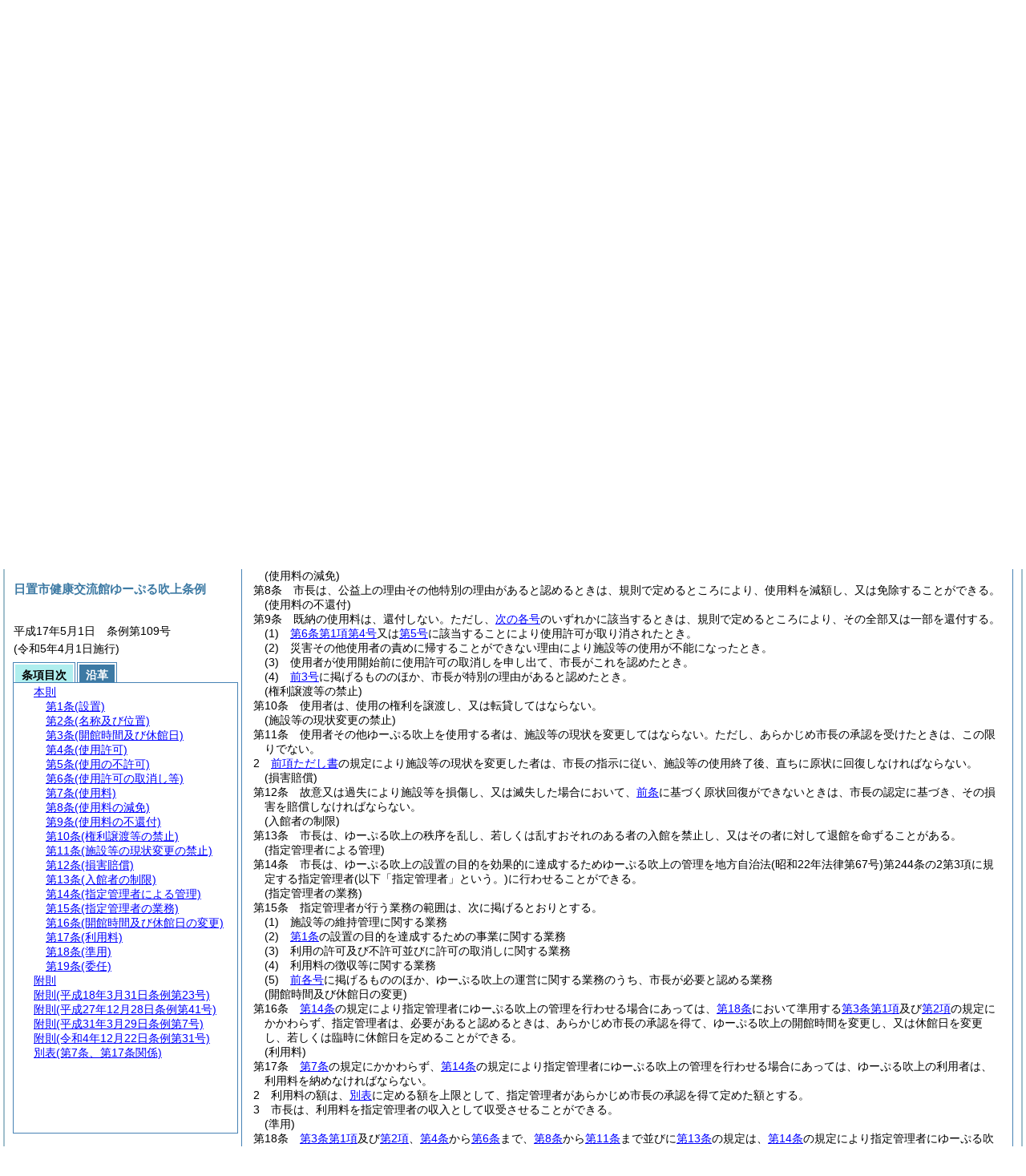

--- FILE ---
content_type: text/html
request_url: https://www.city.hioki.kagoshima.jp/reiki/reiki_honbun/r359RG00000380.html?id=j8
body_size: 10151
content:
<!DOCTYPE HTML PUBLIC "-//W3C//DTD HTML 4.01 Transitional//EN" "http://www.w3.org/TR/html4/loose.dtd">
<html lang="ja">
<head>
<meta http-equiv="X-UA-Compatible" content="IE=edge"><meta http-equiv="content-type" content="text/html; charset=utf-8"><meta name="ROBOTS" content="NOARCHIVE">
<title>日置市健康交流館ゆーぷる吹上条例</title>
<link rel="stylesheet" type="text/css" href="reiki.css">
<script type="text/javascript" src="../js/jquery.js" charset="utf-8"> </script>
<script type="text/javascript" src="../js/jquery.scrollTo-min.js" charset="utf-8"> </script>
<script type="text/javascript" src="reiki.js" charset="utf-8"> </script>
<script type="text/javascript" src="../js/ipad.js" charset="utf-8"> </script>
<script type="text/javascript">
iPadLoadStyle("../css/ipad.css");
</script>
</head>
<body>
<div id="wrapper">
<div id="container">
<!-- 本文 -->
<div id="primary" class="joubun showhistory">
<div id="primaryInner">
<div id="primaryInner2">
<div>
<div id="l000000000" class="eline"><div class="head"><p class="title-irregular"><span id="e000000001" class="cm">○日置市健康交流館ゆーぷる吹上条例</span></p></div></div>
</div>
<div>
<div id="l000000001" class="eline"><div class="head"><p class="date"><span id="e000000002" class="cm">平成17年5月1日</span></p></div></div>
</div>
<div>
<div id="l000000002" class="eline"><div class="head"><p class="number"><span id="e000000003" class="cm">条例第109号</span></p></div></div>
</div>
<div>
<div id="l000000003" class="eline"><div class="article"><p class="title"><span id="e000000021" class="cm">(設置)</span></p><p id="e000000020" class="num"><span id="e000000022" class="num cm">第1条</span>　<span class="clause"><span id="e000000025" class="p cm">市民の健康増進と福祉の向上を図り、都市との交流を推進するため、日置市健康交流館ゆーぷる吹上を設置する。</span></span></p></div></div>
</div>
<div>
<div id="l000000004" class="eline"><div class="article"><p class="title"><span id="e000000027" class="cm">(名称及び位置)</span></p><p id="e000000026" class="num"><span id="e000000028" class="num cm">第2条</span>　<span class="clause"><span id="e000000031" class="p cm">日置市健康交流館ゆーぷる吹上の名称及び位置は、次のとおりとする。</span></span></p></div></div>
</div>
<div>
<div id="l000000005" class="eline"><div class="table_frame"><div class="table-wrapper"><table id="e000000033" class="b-on"><thead><tr class="fixed-colspec"><td style="width:50%"></td><td style="width:50%"></td></tr></thead><tr class="start t-edge"><td width="50%" id="e000000038" class="bb-on br-on l-edge"><p style="text-align:center;" class="p"><span id="e000000039" class="cm">名称</span></p></td><td width="50%" id="e000000040" class="bb-on br-on r-edge"><p style="text-align:center;" class="p"><span id="e000000041" class="cm">位置</span></p></td></tr><tr><td width="50%" id="e000000043" class="bb-on br-on b-edge l-edge"><p style="text-indent:0em;margin-left:0em;" class="p"><span id="e000000044" class="cm">日置市健康交流館ゆーぷる吹上</span></p></td><td width="50%" id="e000000045" class="bb-on br-on b-edge r-edge"><p style="text-indent:0em;margin-left:0em;" class="p"><span id="e000000046" class="cm">日置市吹上町中原763番地</span></p></td></tr></table></div></div></div>
</div>
<div>
<div id="l000000006" class="eline"><div class="article"><p class="title"><span id="e000000048" class="cm">(開館時間及び休館日)</span></p><p id="e000000047" class="num"><span id="e000000049" class="num cm">第3条</span>　<span class="clause"><span id="e000000052" class="p cm">日置市健康交流館ゆーぷる吹上<span class="brackets-color1">(以下「ゆーぷる吹上」という。)</span>の開館時間は、午前10時から午後9時までとする。</span></span></p></div></div>
</div>
<div>
<div id="l000000007" class="eline"><div class="clause"><p id="e000000053" class="num"><span id="e000000054" class="num cm">2</span>　<span id="e000000055" class="p cm">ゆーぷる吹上の休館日は、月曜日<span class="brackets-color1">(月曜日が国民の祝日に関する法律</span><span class="brackets-color2">(昭和23年法律第178号)</span><span class="brackets-color1">に規定する休日に当たるときは、その翌日)</span>とする。</span></p></div></div>
</div>
<div>
<div id="l000000008" class="eline"><div class="clause"><p id="e000000057" class="num"><span id="e000000058" class="num cm">3</span>　<span id="e000000059" class="p cm">市長は、ゆーぷる吹上の管理上必要があると認めるときは、<a href="#e000000052" class="inline quote" tabindex=1 >第1項</a>に規定する開館時間を変更し、又は<a href="#e000000054" class="inline quote" tabindex=2 >前項</a>に規定する休館日を変更し、若しくは臨時に休館日を定めることができる。</span></p></div></div>
</div>
<div>
<div id="l000000009" class="eline"><div class="article"><p class="title"><span id="e000000063" class="cm">(使用許可)</span></p><p id="e000000062" class="num"><span id="e000000064" class="num cm">第4条</span>　<span class="clause"><span id="e000000067" class="p cm">ゆーぷる吹上を使用しようとする者は、あらかじめ市長の許可<span class="brackets-color1">(以下「使用許可」という。)</span>を受けなければならない。</span></span></p></div></div>
</div>
<div>
<div id="l000000010" class="eline"><div class="clause"><p id="e000000068" class="num"><span id="e000000069" class="num cm">2</span>　<span id="e000000070" class="p cm">市長は、ゆーぷる吹上の管理上必要があるときは、使用許可に際し、条件を付することができる。</span></p></div></div>
</div>
<div>
<div id="l000000011" class="eline"><div class="article"><p class="title"><span id="e000000072" class="cm">(使用の不許可)</span></p><p id="e000000071" class="num"><span id="e000000073" class="num cm">第5条</span>　<span class="clause"><span id="e000000076" class="p cm">市長は、<a href="#e000000079" class="inline quote" tabindex=3 >次の各号</a>のいずれかに該当するときは、使用許可をしないことができる。</span></span></p></div></div>
</div>
<div>
<div id="l000000012" class="eline"><div class="item"><p id="e000000078" class="num"><span id="e000000079" class="num cm">(1)</span>　<span id="e000000080" class="p cm">公の秩序を乱し、又は公益を害するおそれがあると認めるとき。</span></p></div></div>
</div>
<div>
<div id="l000000013" class="eline"><div class="item"><p id="e000000081" class="num"><span id="e000000082" class="num cm">(2)</span>　<span id="e000000083" class="p cm">施設及び設備<span class="brackets-color1">(以下「施設等」という。)</span>を損傷するおそれがあると認めるとき。</span></p></div></div>
</div>
<div>
<div id="l000000014" class="eline"><div class="item"><p id="e000000084" class="num"><span id="e000000085" class="num cm">(3)</span>　<span id="e000000086" class="p cm">集団的に又は常習的に暴力的不法行為等を行うことを助長するおそれがある団体の利益になると認めるとき。</span></p></div></div>
</div>
<div>
<div id="l000000015" class="eline"><div class="item"><p id="e000000087" class="num"><span id="e000000088" class="num cm">(4)</span>　<span id="e000000089" class="p cm"><a href="#e000000079" class="inline quote" tabindex=4 >前3号</a>に掲げるもののほか、ゆーぷる吹上の管理上支障があると認めるとき。</span></p></div></div>
</div>
<div>
<div id="l000000016" class="eline"><div class="article"><p class="title"><span id="e000000092" class="cm">(使用許可の取消し等)</span></p><p id="e000000091" class="num"><span id="e000000093" class="num cm">第6条</span>　<span class="clause"><span id="e000000096" class="p cm">市長は、使用許可を受けた者<span class="brackets-color1">(以下「使用者」という。)</span>が<a href="#e000000099" class="inline quote" tabindex=5 >次の各号</a>のいずれかに該当するときは、使用許可の全部若しくは一部を取り消し、若しくはその内容を変更し、又は使用許可をした施設等の使用の中止を命ずることができる。</span></span></p></div></div>
</div>
<div>
<div id="l000000017" class="eline"><div class="item"><p id="e000000098" class="num"><span id="e000000099" class="num cm">(1)</span>　<span id="e000000100" class="p cm">使用許可の内容又は使用許可に付された条件に違反したとき。</span></p></div></div>
</div>
<div>
<div id="l000000018" class="eline"><div class="item"><p id="e000000101" class="num"><span id="e000000102" class="num cm">(2)</span>　<span id="e000000103" class="p cm">この条例又はこの条例に基づく規則の規定に違反したとき。</span></p></div></div>
</div>
<div>
<div id="l000000019" class="eline"><div class="item"><p id="e000000106" class="num"><span id="e000000107" class="num cm">(3)</span>　<span id="e000000108" class="p cm">不正の手段によって使用許可を受けたとき。</span></p></div></div>
</div>
<div>
<div id="l000000020" class="eline"><div class="item"><p id="e000000109" class="num"><span id="e000000110" class="num cm">(4)</span>　<span id="e000000111" class="p cm">公益上特に必要があると認めるとき。</span></p></div></div>
</div>
<div>
<div id="l000000021" class="eline"><div class="item"><p id="e000000112" class="num"><span id="e000000113" class="num cm">(5)</span>　<span id="e000000114" class="p cm"><a href="#e000000099" class="inline quote" tabindex=6 >前各号</a>に掲げるもののほか、ゆーぷる吹上の管理上特に必要があると認めるとき。</span></p></div></div>
</div>
<div>
<div id="l000000022" class="eline"><div class="clause"><p id="e000000116" class="num"><span id="e000000117" class="num cm">2</span>　<span id="e000000118" class="p cm">市長が<a href="#e000000096" class="inline quote" tabindex=7 >前項</a>の規定による処分をした場合において、当該処分により使用者に損害が生じても、市は、その賠償の責めを負わないものとする。</span><span id="e000000120" class="p cm">ただし、<a href="#e000000110" class="inline quote" tabindex=8 >同項第4号</a>又は<a href="#e000000113" class="inline quote" tabindex=9 >第5号</a>に該当することにより当該処分がなされた場合は、この限りでない。</span></p></div></div>
</div>
<div>
<div id="l000000023" class="eline"><div class="article"><p class="title"><span id="e000000124" class="cm">(使用料)</span></p><p id="e000000123" class="num"><span id="e000000125" class="num cm">第7条</span>　<span class="clause"><span id="e000000128" class="p cm">使用者は、<a href="#e000000355" class="inline quote" tabindex=10 >別表</a>に定める使用料を使用許可と同時に納めなければならない。</span><span id="e000000130" class="p cm">ただし、市長がその必要がないと認めた場合は、この限りでない。</span></span></p></div></div>
</div>
<div>
<div id="l000000024" class="eline"><div class="article"><p class="title"><span id="e000000132" class="cm">(使用料の減免)</span></p><p id="e000000131" class="num"><span id="e000000133" class="num cm">第8条</span>　<span class="clause"><span id="e000000136" class="p cm">市長は、公益上の理由その他特別の理由があると認めるときは、規則で定めるところにより、使用料を減額し、又は免除することができる。</span></span></p></div></div>
</div>
<div>
<div id="l000000025" class="eline"><div class="article"><p class="title"><span id="e000000138" class="cm">(使用料の不還付)</span></p><p id="e000000137" class="num"><span id="e000000139" class="num cm">第9条</span>　<span class="clause"><span id="e000000142" class="p cm">既納の使用料は、還付しない。</span><span id="e000000143" class="p cm">ただし、<a href="#e000000146" class="inline quote" tabindex=11 >次の各号</a>のいずれかに該当するときは、規則で定めるところにより、その全部又は一部を還付する。</span></span></p></div></div>
</div>
<div>
<div id="l000000026" class="eline"><div class="item"><p id="e000000145" class="num"><span id="e000000146" class="num cm">(1)</span>　<span id="e000000147" class="p cm"><a href="#e000000110" class="inline quote" tabindex=12 >第6条第1項第4号</a>又は<a href="#e000000113" class="inline quote" tabindex=13 >第5号</a>に該当することにより使用許可が取り消されたとき。</span></p></div></div>
</div>
<div>
<div id="l000000027" class="eline"><div class="item"><p id="e000000150" class="num"><span id="e000000151" class="num cm">(2)</span>　<span id="e000000152" class="p cm">災害その他使用者の責めに帰することができない理由により施設等の使用が不能になったとき。</span></p></div></div>
</div>
<div>
<div id="l000000028" class="eline"><div class="item"><p id="e000000153" class="num"><span id="e000000154" class="num cm">(3)</span>　<span id="e000000155" class="p cm">使用者が使用開始前に使用許可の取消しを申し出て、市長がこれを認めたとき。</span></p></div></div>
</div>
<div>
<div id="l000000029" class="eline"><div class="item"><p id="e000000156" class="num"><span id="e000000157" class="num cm">(4)</span>　<span id="e000000158" class="p cm"><a href="#e000000146" class="inline quote" tabindex=14 >前3号</a>に掲げるもののほか、市長が特別の理由があると認めたとき。</span></p></div></div>
</div>
<div>
<div id="l000000030" class="eline"><div class="article"><p class="title"><span id="e000000161" class="cm">(権利譲渡等の禁止)</span></p><p id="e000000160" class="num"><span id="e000000162" class="num cm">第10条</span>　<span class="clause"><span id="e000000165" class="p cm">使用者は、使用の権利を譲渡し、又は転貸してはならない。</span></span></p></div></div>
</div>
<div>
<div id="l000000031" class="eline"><div class="article"><p class="title"><span id="e000000167" class="cm">(施設等の現状変更の禁止)</span></p><p id="e000000166" class="num"><span id="e000000168" class="num cm">第11条</span>　<span class="clause"><span id="e000000171" class="p cm">使用者その他ゆーぷる吹上を使用する者は、施設等の現状を変更してはならない。</span><span id="e000000172" class="p cm">ただし、あらかじめ市長の承認を受けたときは、この限りでない。</span></span></p></div></div>
</div>
<div>
<div id="l000000032" class="eline"><div class="clause"><p id="e000000173" class="num"><span id="e000000174" class="num cm">2</span>　<span id="e000000175" class="p cm"><a href="#e000000171" class="inline quote" tabindex=15 >前項ただし書</a>の規定により施設等の現状を変更した者は、市長の指示に従い、施設等の使用終了後、直ちに原状に回復しなければならない。</span></p></div></div>
</div>
<div>
<div id="l000000033" class="eline"><div class="article"><p class="title"><span id="e000000178" class="cm">(損害賠償)</span></p><p id="e000000177" class="num"><span id="e000000179" class="num cm">第12条</span>　<span class="clause"><span id="e000000182" class="p cm">故意又は過失により施設等を損傷し、又は滅失した場合において、<a href="#e000000167" class="inline quote" tabindex=16 >前条</a>に基づく原状回復ができないときは、市長の認定に基づき、その損害を賠償しなければならない。</span></span></p></div></div>
</div>
<div>
<div id="l000000034" class="eline"><div class="article"><p class="title"><span id="e000000185" class="cm">(入館者の制限)</span></p><p id="e000000184" class="num"><span id="e000000186" class="num cm">第13条</span>　<span class="clause"><span id="e000000189" class="p cm">市長は、ゆーぷる吹上の秩序を乱し、若しくは乱すおそれのある者の入館を禁止し、又はその者に対して退館を命ずることがある。</span></span></p></div></div>
</div>
<div>
<div id="l000000035" class="eline"><div class="article"><p class="title"><span id="e000000191" class="cm">(指定管理者による管理)</span></p><p id="e000000190" class="num"><span id="e000000192" class="num cm">第14条</span>　<span class="clause"><span id="e000000195" class="p cm">市長は、ゆーぷる吹上の設置の目的を効果的に達成するためゆーぷる吹上の管理を地方自治法<span class="brackets-color1">(昭和22年法律第67号)</span>第244条の2第3項に規定する指定管理者<span class="brackets-color1">(以下「指定管理者」という。)</span>に行わせることができる。</span></span></p></div></div>
</div>
<div>
<div id="l000000036" class="eline"><div class="article"><p class="title"><span id="e000000198" class="cm">(指定管理者の業務)</span></p><p id="e000000197" class="num"><span id="e000000199" class="num cm">第15条</span>　<span class="clause"><span id="e000000202" class="p cm">指定管理者が行う業務の範囲は、次に掲げるとおりとする。</span></span></p></div></div>
</div>
<div>
<div id="l000000037" class="eline"><div class="item"><p id="e000000203" class="num"><span id="e000000204" class="num cm">(1)</span>　<span id="e000000205" class="p cm">施設等の維持管理に関する業務</span></p></div></div>
</div>
<div>
<div id="l000000038" class="eline"><div class="item"><p id="e000000206" class="num"><span id="e000000207" class="num cm">(2)</span>　<span id="e000000208" class="p cm"><a href="#e000000021" class="inline quote" tabindex=17 >第1条</a>の設置の目的を達成するための事業に関する業務</span></p></div></div>
</div>
<div>
<div id="l000000039" class="eline"><div class="item"><p id="e000000210" class="num"><span id="e000000211" class="num cm">(3)</span>　<span id="e000000212" class="p cm">利用の許可及び不許可並びに許可の取消しに関する業務</span></p></div></div>
</div>
<div>
<div id="l000000040" class="eline"><div class="item"><p id="e000000213" class="num"><span id="e000000214" class="num cm">(4)</span>　<span id="e000000215" class="p cm">利用料の徴収等に関する業務</span></p></div></div>
</div>
<div>
<div id="l000000041" class="eline"><div class="item"><p id="e000000216" class="num"><span id="e000000217" class="num cm">(5)</span>　<span id="e000000218" class="p cm"><a href="#e000000204" class="inline quote" tabindex=18 >前各号</a>に掲げるもののほか、ゆーぷる吹上の運営に関する業務のうち、市長が必要と認める業務</span></p></div></div>
</div>
<div>
<div id="l000000042" class="eline"><div class="article"><p class="title"><span id="e000000221" class="cm">(開館時間及び休館日の変更)</span></p><p id="e000000220" class="num"><span id="e000000222" class="num cm">第16条</span>　<span class="clause"><span id="e000000225" class="p cm"><a href="#e000000191" class="inline quote" tabindex=19 >第14条</a>の規定により指定管理者にゆーぷる吹上の管理を行わせる場合にあっては、<a href="#e000000246" class="inline quote" tabindex=20 >第18条</a>において準用する<a href="#e000000052" class="inline quote" tabindex=21 >第3条第1項</a>及び<a href="#e000000054" class="inline quote" tabindex=22 >第2項</a>の規定にかかわらず、指定管理者は、必要があると認めるときは、あらかじめ市長の承認を得て、ゆーぷる吹上の開館時間を変更し、又は休館日を変更し、若しくは臨時に休館日を定めることができる。</span></span></p></div></div>
</div>
<div>
<div id="l000000043" class="eline"><div class="article"><p class="title"><span id="e000000231" class="cm">(利用料)</span></p><p id="e000000230" class="num"><span id="e000000232" class="num cm">第17条</span>　<span class="clause"><span id="e000000235" class="p cm"><a href="#e000000124" class="inline quote" tabindex=23 >第7条</a>の規定にかかわらず、<a href="#e000000191" class="inline quote" tabindex=24 >第14条</a>の規定により指定管理者にゆーぷる吹上の管理を行わせる場合にあっては、ゆーぷる吹上の利用者は、利用料を納めなければならない。</span></span></p></div></div>
</div>
<div>
<div id="l000000044" class="eline"><div class="clause"><p id="e000000238" class="num"><span id="e000000239" class="num cm">2</span>　<span id="e000000240" class="p cm">利用料の額は、<a href="#e000000355" class="inline quote" tabindex=25 >別表</a>に定める額を上限として、指定管理者があらかじめ市長の承認を得て定めた額とする。</span></p></div></div>
</div>
<div>
<div id="l000000045" class="eline"><div class="clause"><p id="e000000242" class="num"><span id="e000000243" class="num cm">3</span>　<span id="e000000244" class="p cm">市長は、利用料を指定管理者の収入として収受させることができる。</span></p></div></div>
</div>
<div>
<div id="l000000046" class="eline"><div class="article"><p class="title"><span id="e000000246" class="cm">(準用)</span></p><p id="e000000245" class="num"><span id="e000000247" class="num cm">第18条</span>　<span class="clause"><span id="e000000250" class="p cm"><a href="#e000000052" class="inline quote" tabindex=26 >第3条第1項</a>及び<a href="#e000000054" class="inline quote" tabindex=27 >第2項</a>、<a href="#e000000063" class="inline quote" tabindex=28 >第4条</a>から<a href="#e000000092" class="inline quote" tabindex=29 >第6条</a>まで、<a href="#e000000132" class="inline quote" tabindex=30 >第8条</a>から<a href="#e000000167" class="inline quote" tabindex=31 >第11条</a>まで並びに<a href="#e000000185" class="inline quote" tabindex=32 >第13条</a>の規定は、<a href="#e000000191" class="inline quote" tabindex=33 >第14条</a>の規定により指定管理者にゆーぷる吹上の管理を行わせる場合について準用する。</span><span id="e000000261" class="p cm">この場合において、<a href="#e000000063" class="inline quote" tabindex=34 >第4条</a>から<a href="#e000000092" class="inline quote" tabindex=35 >第6条</a>まで、<a href="#e000000132" class="inline quote" tabindex=36 >第8条</a>から<a href="#e000000167" class="inline quote" tabindex=37 >第11条</a>まで及び<a href="#e000000185" class="inline quote" tabindex=38 >第13条</a>中「使用」とあるのは「利用」と、「市長」とあるのは「指定管理者」と、「市は」とあるのは「指定管理者は」と読み替えるものとする。</span></span></p></div></div>
</div>
<div>
<div id="l000000047" class="eline"><div class="article"><p class="title"><span id="e000000270" class="cm">(委任)</span></p><p id="e000000269" class="num"><span id="e000000271" class="num cm">第19条</span>　<span class="clause"><span id="e000000274" class="p cm">この条例の施行に関し必要な事項は、規則で定める。</span></span></p></div></div>
</div>
<div>
<div id="l000000048" class="eline"><p id="e000000277" class="s-head"><span id="e000000278" class="title cm"><span class="word-space">附</span>則</span></p></div>
</div>
<div>
<div id="l000000049" class="eline"><div class="clause"><p class="title"><span id="e000000280" class="cm">(施行期日)</span></p><p id="e000000279" class="num"><span id="e000000281" class="num cm">1</span>　<span id="e000000282" class="p cm">この条例は、平成17年5月1日から施行する。</span></p></div></div>
</div>
<div>
<div id="l000000050" class="eline"><div class="clause"><p class="title"><span id="e000000285" class="cm">(経過措置)</span></p><p id="e000000284" class="num"><span id="e000000286" class="num cm">2</span>　<span id="e000000287" class="p cm">この条例の施行の日の前日までに、合併前の吹上町健康交流館ゆーぷる吹上の設置及び管理に関する条例<span class="brackets-color1">(平成9年吹上町条例第28号)</span>又は吹上町健康交流館ゆーぷる吹上プールの設置及び管理に関する条例<span class="brackets-color1">(平成9年吹上町条例第29号)</span>の規定によりなされた処分、手続その他の行為は、それぞれこの条例の相当規定によりなされたものとみなす。</span></p></div></div>
</div>
<div>
<div id="l000000051" class="eline"><p id="e000000291" class="s-head"><span id="e000000292" class="title cm"><span class="word-space">附</span>則</span><span id="e000000293" class="date cm">(平成18年3月31日</span><span id="e000000294" class="number cm">条例第23号)</span></p></div>
</div>
<div>
<div id="l000000052" class="eline"><div class="clause"><p class="title"><span id="e000000296" class="cm">(施行期日)</span></p><p id="e000000295" class="num"><span id="e000000297" class="num cm">1</span>　<span id="e000000298" class="p cm">この条例は、平成18年9月1日から施行する。</span></p></div></div>
</div>
<div>
<div id="l000000053" class="eline"><div class="clause"><p class="title"><span id="e000000300" class="cm">(経過措置)</span></p><p id="e000000299" class="num"><span id="e000000301" class="num cm">2</span>　<span id="e000000302" class="p cm">指定管理者にゆーぷる吹上の管理を行わせる場合にあっては、この条例の施行の日の前日までに、改正前の日置市健康交流館ゆーぷる吹上条例<span class="brackets-color1">(平成17年日置市条例第109号)</span>の規定によりなされた処分、手続その他の行為は、当該指定管理者により、又は当該指定管理者に対してなされたものとみなす。</span></p></div></div>
</div>
<div>
<div id="l000000054" class="eline"><p id="e000000304" class="s-head"><span id="e000000305" class="title cm"><span class="word-space">附</span>則</span><span id="e000000306" class="date cm">(平成27年12月28日</span><span id="e000000307" class="number cm">条例第41号)</span></p></div>
</div>
<div>
<div id="l000000055" class="eline"><div class="clause"><p id="e000000308" class="p"><span id="e000000310" class="p cm">この条例は、平成28年4月1日から施行する。</span></p></div></div>
</div>
<div>
<div id="l000000056" class="eline"><p id="e000000312" class="s-head"><span id="e000000313" class="title cm"><span class="word-space">附</span>則</span><span id="e000000314" class="date cm">(平成31年3月29日</span><span id="e000000315" class="number cm">条例第7号)</span></p></div>
</div>
<div>
<div id="l000000057" class="eline"><div class="clause"><p class="title"><span id="e000000317" class="cm">(施行期日)</span></p><p id="e000000316" class="num"><span id="e000000318" class="num cm">1</span>　<span id="e000000319" class="p cm">この条例は、平成31年10月1日から施行する。</span></p></div></div>
</div>
<div>
<div id="l000000058" class="eline"><div class="clause"><p class="title"><span id="e000000321" class="cm">(経過措置)</span></p><p id="e000000320" class="num"><span id="e000000322" class="num cm">2</span>　<span id="e000000323" class="p cm">この条例による改正後の日置市健康交流館ゆーぷる吹上条例別表の規定は、この条例の施行の日<span class="brackets-color1">(以下「施行日」という。)</span>以後の日置市健康交流館ゆーぷる吹上の使用の許可に係る使用料について適用し、施行日前の日置市健康交流館ゆーぷる吹上の使用の許可に係る使用料については、なお従前の例による。</span></p></div></div>
</div>
<div>
<div id="l000000059" class="eline"><div class="clause"><p id="e000000324" class="num"><span id="e000000325" class="num cm">3</span>　<span id="e000000326" class="p cm">この条例の施行の際現に日置市健康交流館ゆーぷる吹上に宿泊している者に係る宿泊使用料は、施行日までの日の宿泊に係る宿泊使用料に限り、なお従前の例による。</span></p></div></div>
</div>
<div>
<div id="l000000060" class="eline"><div class="clause"><p class="title"><span id="e000000328" class="cm">(指定管理者に関する経過措置の特例)</span></p><p id="e000000327" class="num"><span id="e000000329" class="num cm">4</span>　<span id="e000000330" class="p cm">この条例の施行の際現に地方自治法<span class="brackets-color1">(昭和22年法律第67号)</span>第244条の2第3項に規定する指定管理者に日置市健康交流館ゆーぷる吹上の管理を行わせている場合における前2項の規定の適用については、これらの規定中「使用」とあるのは「利用」とする。</span></p></div></div>
</div>
<div>
<div id="l000000061" class="eline"><p id="e000000332" class="s-head"><span id="e000000333" class="title cm"><span class="word-space">附</span>則</span><span id="e000000334" class="date cm">(令和4年12月22日</span><span id="e000000335" class="number cm">条例第31号)</span></p></div>
</div>
<div>
<div id="l000000062" class="eline"><div class="article"><p class="title"><span id="e000000337" class="cm">(施行期日)</span></p><p id="e000000336" class="num"><span id="e000000338" class="num cm">第1条</span>　<span class="clause"><span id="e000000341" class="p cm">この条例は、令和5年4月1日<span class="brackets-color1">(以下「施行日」という。)</span>から施行する。</span></span></p></div></div>
</div>
<div>
<div id="l000000063" class="eline"><div class="article"><p class="title"><span id="e000000343" class="cm">(経過措置)</span></p><p id="e000000342" class="num"><span id="e000000344" class="num cm">第2条</span>　<span class="clause"><span id="e000000347" class="p cm">この条例による改正後のそれぞれの条例の使用料又は入館料<span class="brackets-color1">(以下この項において「使用料等」という。)</span>に関する規定は、施行日以後の使用料等について適用し、施行日前の使用料等については、なお従前の例による。</span></span></p></div></div>
</div>
<div>
<div id="l000000064" class="eline"><div class="clause"><p id="e000000348" class="num"><span id="e000000349" class="num cm">2</span>　<span id="e000000350" class="p cm">この条例の施行の際現に日置市高山地区公民館、日置市健康交流館ゆーぷる吹上、日置市伊集院健康づくり複合施設「ゆすいん」又は日置市日吉研修棟に宿泊している者に係る宿泊使用料は、施行日までの日の宿泊に係る宿泊使用料に限り、なお従前の例による。</span></p></div></div>
</div>
<div>
<div id="l000000065" class="eline"><div class="clause"><p id="e000000351" class="num"><span id="e000000352" class="num cm">3</span>　<span id="e000000353" class="p cm">この条例の施行の際現に地方自治法<span class="brackets-color1">(昭和22年法律第67号)</span>第244条の2第3項に規定する指定管理者に施設の管理を行わせている場合における前2項の規定の適用については、第1項中「入館料<span class="brackets-color1">(以下この項において「使用料等」という。)</span>」とあるのは「入館料」と、「使用料等に」とあるのは「利用料に」と、前項中「宿泊使用料」とあるのは「宿泊利用料」とする。</span></p></div></div>
</div>
<div>
<div id="l000000066" class="eline"><div class="table_section"><p id="e000000354" class="num"><span id="e000000355" class="num cm">別表</span><span id="e000000356" class="table-title cm">(第7条、第17条関係)</span></p></div></div>
</div>
<div>
<div id="l000000067" class="eline"><p style="text-align:right;" class="p"><span id="e000000357" class="p cm">(単位：円)</span></p></div>
</div>
<div>
<div id="l000000068" class="eline"><div class="table_frame"><div class="table-wrapper"><table id="e000000359" class="b-on"><thead><tr class="fixed-colspec"><td style="width:23%"></td><td style="width:18%"></td><td style="width:11%"></td><td style="width:18%"></td><td style="width:15%"></td><td style="width:15%"></td></tr></thead><tr class="start t-edge"><td colspan="4" width="70%" id="e000000368" class="bb-on br-on l-edge"><p style="text-align:center;" class="p"><span id="e000000369" class="cm">区分</span></p></td><td width="15%" id="e000000370" class="bb-on br-on"><p style="text-align:center;" class="p"><span id="e000000371" class="cm">単位</span></p></td><td width="15%" id="e000000372" class="bb-on br-on r-edge"><p style="text-align:center;" class="p"><span id="e000000373" class="cm">使用料</span></p></td></tr><tr><td rowspan="4" width="23%" id="e000000375" class="top bb-on br-on l-edge"><p class="p"><span id="e000000376" class="cm">浴場</span></p></td><td colspan="2" rowspan="2" width="29%" id="e000000377" class="top bb-on br-on"><p class="p"><span id="e000000378" class="cm">中学生以上</span></p></td><td width="18%" id="e000000381" class="bb-on br-on"><p class="p"><span id="e000000382" class="cm">当日使用券</span></p></td><td width="15%" id="e000000383" class="bb-on br-on"><p class="p"><span id="e000000384" class="cm">1回</span></p></td><td width="15%" id="e000000385" class="bb-on br-on r-edge"><p style="text-align:right;" class="p"><span id="e000000386" class="cm">420</span></p></td></tr><tr><td width="18%" id="e000000392" class="bb-on br-on"><p class="p"><span id="e000000393" class="cm">回数使用券</span></p></td><td width="15%" id="e000000394" class="bb-on br-on"><p class="p"><span id="e000000395" class="cm">11回分</span></p></td><td width="15%" id="e000000396" class="bb-on br-on r-edge"><p style="text-align:right;" class="p"><span id="e000000397" class="cm">4,200</span></p></td></tr><tr><td colspan="2" width="29%" id="e000000403" class="bb-on br-on"><p class="p"><span id="e000000404" class="cm">小学生</span></p></td><td width="18%" id="e000000405" class="bb-on br-on"><p class="p"><span id="e000000406" class="cm">当日使用券</span></p></td><td width="15%" id="e000000407" class="bb-on br-on"><p class="p"><span id="e000000408" class="cm">1回</span></p></td><td width="15%" id="e000000409" class="bb-on br-on r-edge"><p style="text-align:right;" class="p"><span id="e000000410" class="cm">210</span></p></td></tr><tr><td colspan="2" width="29%" id="e000000414" class="bb-on br-on"><p class="p"><span id="e000000415" class="cm">幼児</span></p></td><td width="18%" id="e000000416" class="bb-on br-on"><p class="p"><span id="e000000417" class="cm">当日使用券</span></p></td><td width="15%" id="e000000418" class="bb-on br-on"><p class="p"><span id="e000000419" class="cm">1回</span></p></td><td width="15%" id="e000000420" class="bb-on br-on r-edge"><p style="text-align:right;" class="p"><span id="e000000421" class="cm">110</span></p></td></tr><tr><td rowspan="5" width="23%" id="e000000423" class="top bb-on br-on l-edge"><p class="p"><span id="e000000424" class="cm">プール</span></p></td><td colspan="2" rowspan="2" width="29%" id="e000000425" class="top bb-on br-on"><p class="p"><span id="e000000426" class="cm">中学生以上</span></p></td><td width="18%" id="e000000429" class="bb-on br-on"><p class="p"><span id="e000000430" class="cm">当日使用券</span></p></td><td width="15%" id="e000000431" class="bb-on br-on"><p class="p"><span id="e000000432" class="cm">1回</span></p></td><td width="15%" id="e000000433" class="bb-on br-on r-edge"><p style="text-align:right;" class="p"><span id="e000000434" class="cm">430</span></p></td></tr><tr><td width="18%" id="e000000442" class="bb-on br-on"><p class="p"><span id="e000000443" class="cm">回数使用券</span></p></td><td width="15%" id="e000000444" class="bb-on br-on"><p class="p"><span id="e000000445" class="cm">11回分</span></p></td><td width="15%" id="e000000446" class="bb-on br-on r-edge"><p style="text-align:right;" class="p"><span id="e000000447" class="cm">4,300</span></p></td></tr><tr><td colspan="2" rowspan="2" width="29%" id="e000000453" class="top bb-on br-on"><p class="p"><span id="e000000454" class="cm">小学生</span></p></td><td width="18%" id="e000000455" class="bb-on br-on"><p class="p"><span id="e000000456" class="cm">当日使用券</span></p></td><td width="15%" id="e000000457" class="bb-on br-on"><p class="p"><span id="e000000458" class="cm">1回</span></p></td><td width="15%" id="e000000459" class="bb-on br-on r-edge"><p style="text-align:right;" class="p"><span id="e000000460" class="cm">210</span></p></td></tr><tr><td width="18%" id="e000000466" class="bb-on br-on"><p class="p"><span id="e000000467" class="cm">回数使用券</span></p></td><td width="15%" id="e000000468" class="bb-on br-on"><p class="p"><span id="e000000469" class="cm">11回分</span></p></td><td width="15%" id="e000000470" class="bb-on br-on r-edge"><p style="text-align:right;" class="p"><span id="e000000471" class="cm">2,100</span></p></td></tr><tr><td colspan="2" width="29%" id="e000000475" class="bb-on br-on"><p class="p"><span id="e000000476" class="cm">幼児</span></p></td><td width="18%" id="e000000477" class="bb-on br-on"><p class="p"><span id="e000000478" class="cm">当日使用券</span></p></td><td width="15%" id="e000000479" class="bb-on br-on"><p class="p"><span id="e000000480" class="cm">1回</span></p></td><td width="15%" id="e000000481" class="bb-on br-on r-edge"><p style="text-align:right;" class="p"><span id="e000000482" class="cm">110</span></p></td></tr><tr><td rowspan="4" width="23%" id="e000000484" class="top bb-on br-on l-edge"><p class="p"><span id="e000000485" class="cm">浴場・プール共通</span></p></td><td colspan="2" rowspan="2" width="29%" id="e000000486" class="top bb-on br-on"><p class="p"><span id="e000000487" class="cm">中学生以上</span></p></td><td width="18%" id="e000000490" class="bb-on br-on"><p class="p"><span id="e000000491" class="cm">当日使用券</span></p></td><td width="15%" id="e000000492" class="bb-on br-on"><p class="p"><span id="e000000493" class="cm">1回</span></p></td><td width="15%" id="e000000494" class="bb-on br-on r-edge"><p style="text-align:right;" class="p"><span id="e000000495" class="cm">740</span></p></td></tr><tr><td width="18%" id="e000000503" class="bb-on br-on"><p class="p"><span id="e000000504" class="cm">回数使用券</span></p></td><td width="15%" id="e000000505" class="bb-on br-on"><p class="p"><span id="e000000506" class="cm">11回分</span></p></td><td width="15%" id="e000000507" class="bb-on br-on r-edge"><p style="text-align:right;" class="p"><span id="e000000508" class="cm">7,400</span></p></td></tr><tr><td colspan="2" width="29%" id="e000000514" class="bb-on br-on"><p class="p"><span id="e000000515" class="cm">小学生</span></p></td><td width="18%" id="e000000516" class="bb-on br-on"><p class="p"><span id="e000000517" class="cm">当日使用券</span></p></td><td width="15%" id="e000000518" class="bb-on br-on"><p class="p"><span id="e000000519" class="cm">1回</span></p></td><td width="15%" id="e000000520" class="bb-on br-on r-edge"><p style="text-align:right;" class="p"><span id="e000000521" class="cm">370</span></p></td></tr><tr><td colspan="2" width="29%" id="e000000525" class="bb-on br-on"><p class="p"><span id="e000000526" class="cm">幼児</span></p></td><td width="18%" id="e000000527" class="bb-on br-on"><p class="p"><span id="e000000528" class="cm">当日使用券</span></p></td><td width="15%" id="e000000529" class="bb-on br-on"><p class="p"><span id="e000000530" class="cm">1回</span></p></td><td width="15%" id="e000000531" class="bb-on br-on r-edge"><p style="text-align:right;" class="p"><span id="e000000532" class="cm">180</span></p></td></tr><tr><td rowspan="3" width="23%" id="e000000536" class="top bb-on br-on l-edge"><p class="p"><span id="e000000537" class="cm">宿泊施設</span></p></td><td colspan="2" width="29%" id="e000000538" class="bb-on br-on"><p class="p"><span id="e000000539" class="cm">中学生以上</span></p></td><td width="18%" id="e000000542" class="bb-on br-on"><p class="p"><span id="e000000543" class="cm">1人当たり</span></p></td><td width="15%" id="e000000544" class="bb-on br-on"><p class="p"><span id="e000000545" class="cm">1泊</span></p></td><td width="15%" id="e000000546" class="bb-on br-on r-edge"><p style="text-align:right;" class="p"><span id="e000000547" class="cm">4,190</span></p></td></tr><tr><td colspan="2" width="29%" id="e000000551" class="bb-on br-on"><p class="p"><span id="e000000552" class="cm">小学生</span></p></td><td width="18%" id="e000000553" class="bb-on br-on"><p class="p"><span id="e000000554" class="cm">1人当たり</span></p></td><td width="15%" id="e000000555" class="bb-on br-on"><p class="p"><span id="e000000556" class="cm">1泊</span></p></td><td width="15%" id="e000000557" class="bb-on br-on r-edge"><p style="text-align:right;" class="p"><span id="e000000558" class="cm">3,140</span></p></td></tr><tr><td colspan="2" width="29%" id="e000000562" class="bb-on br-on"><p class="p"><span id="e000000563" class="cm">幼児</span></p></td><td width="18%" id="e000000564" class="bb-on br-on"><p class="p"><span id="e000000565" class="cm">1人当たり</span></p></td><td width="15%" id="e000000566" class="bb-on br-on"><p class="p"><span id="e000000567" class="cm">1泊</span></p></td><td width="15%" id="e000000568" class="bb-on br-on r-edge"><p style="text-align:right;" class="p"><span id="e000000569" class="cm">1,050</span></p></td></tr><tr><td width="23%" id="e000000571" class="bb-on br-on l-edge"><p class="p"><span id="e000000572" class="cm">研修室</span></p></td><td colspan="2" width="29%" id="e000000573" class="bb-on br-on"><p class="p"><span id="e000000574" class="cm">団体</span></p></td><td width="18%" id="e000000575" class="bb-on br-on"><p class="p"><span id="e000000576" class="cm">1団体当たり</span></p></td><td width="15%" id="e000000577" class="bb-on br-on"><p class="p"><span id="e000000578" class="cm">1回</span></p></td><td width="15%" id="e000000579" class="bb-on br-on r-edge"><p style="text-align:right;" class="p"><span id="e000000580" class="cm">1,050</span></p></td></tr><tr><td rowspan="5" width="23%" id="e000000582" class="top bb-on br-on b-edge l-edge"><p class="p"><span id="e000000583" class="cm">多目的利用室</span></p></td><td rowspan="3" width="18%" id="e000000584" class="top bb-on br-on"><p class="p"><span id="e000000585" class="cm">宿泊で使用する場合</span></p></td><td width="11%" id="e000000586" class="bb-on br-on"><p class="p"><span id="e000000587" class="cm">中学生以上</span></p></td><td width="18%" id="e000000590" class="bb-on br-on"><p class="p"><span id="e000000591" class="cm">1人当たり</span></p></td><td width="15%" id="e000000592" class="bb-on br-on"><p class="p"><span id="e000000593" class="cm">1泊</span></p></td><td width="15%" id="e000000594" class="bb-on br-on r-edge"><p style="text-align:right;" class="p"><span id="e000000595" class="cm">4,190</span></p></td></tr><tr><td width="11%" id="e000000601" class="bb-on br-on"><p class="p"><span id="e000000602" class="cm">小学生</span></p></td><td width="18%" id="e000000603" class="bb-on br-on"><p class="p"><span id="e000000604" class="cm">1人当たり</span></p></td><td width="15%" id="e000000605" class="bb-on br-on"><p class="p"><span id="e000000606" class="cm">1泊</span></p></td><td width="15%" id="e000000607" class="bb-on br-on r-edge"><p style="text-align:right;" class="p"><span id="e000000608" class="cm">3,140</span></p></td></tr><tr><td width="11%" id="e000000614" class="bb-on br-on"><p class="p"><span id="e000000615" class="cm">幼児</span></p></td><td width="18%" id="e000000616" class="bb-on br-on"><p class="p"><span id="e000000617" class="cm">1人当たり</span></p></td><td width="15%" id="e000000618" class="bb-on br-on"><p class="p"><span id="e000000619" class="cm">1泊</span></p></td><td width="15%" id="e000000620" class="bb-on br-on r-edge"><p style="text-align:right;" class="p"><span id="e000000621" class="cm">1,050</span></p></td></tr><tr><td rowspan="2" width="18%" id="e000000625" class="top bb-on br-on b-edge"><p class="p"><span id="e000000626" class="cm">宿泊以外で使用する場合</span></p></td><td width="11%" id="e000000627" class="bb-on br-on"><p class="p"><span id="e000000628" class="cm">全面</span></p></td><td width="18%" id="e000000629" class="bb-on br-on"><p class="p"><span id="e000000630" class="cm">1団体当たり</span></p></td><td width="15%" id="e000000631" class="bb-on br-on"><p class="p"><span id="e000000632" class="cm">1回</span></p></td><td width="15%" id="e000000633" class="bb-on br-on r-edge"><p style="text-align:right;" class="p"><span id="e000000634" class="cm">1,050</span></p></td></tr><tr><td width="11%" id="e000000640" class="bb-on br-on b-edge"><p class="p"><span id="e000000641" class="cm">半面</span></p></td><td width="18%" id="e000000642" class="bb-on br-on b-edge"><p class="p"><span id="e000000643" class="cm">1団体当たり</span></p></td><td width="15%" id="e000000644" class="bb-on br-on b-edge"><p class="p"><span id="e000000645" class="cm">1回</span></p></td><td width="15%" id="e000000646" class="bb-on br-on b-edge r-edge"><p style="text-align:right;" class="p"><span id="e000000647" class="cm">520</span></p></td></tr></table></div></div></div>
</div>
<div>
<div id="l000000069" class="eline"><p style="text-indent:-1em;margin-left:2em;" class="p"><span id="e000000648" class="p cm">備考</span></p></div>
</div>
<div>
<div id="l000000070" class="eline"><p style="text-indent:-1em;margin-left:3em;" class="p"><span id="e000000649" class="p cm">1　幼児とは、4歳から小学生に相当する年齢未満の者をいう。</span></p></div>
</div>
<div>
<div id="l000000071" class="eline"><p style="text-indent:-1em;margin-left:3em;" class="p"><span id="e000000652" class="p cm">2　団体とは、15人以上で使用する場合をいう。</span></p></div>
</div>
<div>
<div id="l000000072" class="eline"><p style="text-indent:-1em;margin-left:3em;" class="p"><span id="e000000653" class="p cm">3　1泊とは、午後3時から翌日午前10時まで使用する場合をいう。</span></p></div>
</div>
<div>
<div id="l000000073" class="eline"><p style="text-indent:-1em;margin-left:3em;" class="p"><span id="e000000654" class="p cm">4　宿泊施設及び多目的利用室(宿泊で使用する場合に限る。)の使用料は、浴場の使用料を含むものとする。</span></p></div>
</div>
</div>
</div>
</div>
<!-- /本文 -->
</div>
<!-- secondary -->
<div id="secondary">
<!-- 基本情報 -->
<div class="heading-area">
<h2 class="heading-lv2A">日置市健康交流館ゆーぷる吹上条例</h2>
</div>
<p class="datenumber-area mt04">平成17年5月1日　条例第109号</p>
<p class="datenumber-area mt04"> (令和5年4月1日施行)</p>
<!-- /基本情報 -->

<!-- タブ -->
<ul class="tab-nav mt06">
<li><a id="joubun-toc-nav" tabindex="39" href="#joubun-toc-span" onclick="selectTab('joubun-toc','shoshi-inf');"><span id="joubun-toc-span">条項目次</span></a></li>
<li><a id="shoshi-inf-nav" tabindex="40" href="#shoshi-inf-span" onclick="selectTab('shoshi-inf','joubun-toc');"><span id="shoshi-inf-span">沿革</span></a></li>
</ul>
<!-- /タブ -->

<div class="tab-area">
<!-- 目次情報 -->
<div id="joubun-toc" class="tab-body">
<div class="joubun-toc">
<ul>
<li>
<ul>

<li><div><span class="open  ">&nbsp;</span><a href="#e000000021" tabindex="42"><span class="cm main_rules"><span class="t-t">本則</span></span></a><ul>
<li><div><span class="noicon">&nbsp;</span><a href="#e000000021" tabindex="43"><span class="cm article"><span class="t-t">第1条</span><span class="t-t">(設置)</span></span></a></div></li>
<li><div><span class="noicon">&nbsp;</span><a href="#e000000027" tabindex="44"><span class="cm article"><span class="t-t">第2条</span><span class="t-t">(名称及び位置)</span></span></a></div></li>
<li><div><span class="close ">&nbsp;</span><a href="#e000000048" tabindex="45"><span class="cm article"><span class="t-t">第3条</span><span class="t-t">(開館時間及び休館日)</span></span></a><ul class="none">
<li><div><span class="noicon">&nbsp;</span><a href="#e000000052" tabindex="46"><span class="cm clause"><span class="t-t">第1項</span></span></a></div></li>
<li><div><span class="noicon">&nbsp;</span><a href="#e000000054" tabindex="47"><span class="cm clause"><span class="t-t">第2項</span></span></a></div></li>
<li><div><span class="noicon">&nbsp;</span><a href="#e000000058" tabindex="48"><span class="cm clause"><span class="t-t">第3項</span></span></a></div></li></ul></div></li>
<li><div><span class="close ">&nbsp;</span><a href="#e000000063" tabindex="49"><span class="cm article"><span class="t-t">第4条</span><span class="t-t">(使用許可)</span></span></a><ul class="none">
<li><div><span class="noicon">&nbsp;</span><a href="#e000000067" tabindex="50"><span class="cm clause"><span class="t-t">第1項</span></span></a></div></li>
<li><div><span class="noicon">&nbsp;</span><a href="#e000000069" tabindex="51"><span class="cm clause"><span class="t-t">第2項</span></span></a></div></li></ul></div></li>
<li><div><span class="noicon">&nbsp;</span><a href="#e000000072" tabindex="52"><span class="cm article"><span class="t-t">第5条</span><span class="t-t">(使用の不許可)</span></span></a></div></li>
<li><div><span class="close ">&nbsp;</span><a href="#e000000092" tabindex="53"><span class="cm article"><span class="t-t">第6条</span><span class="t-t">(使用許可の取消し等)</span></span></a><ul class="none">
<li><div><span class="noicon">&nbsp;</span><a href="#e000000096" tabindex="54"><span class="cm clause"><span class="t-t">第1項</span></span></a></div></li>
<li><div><span class="noicon">&nbsp;</span><a href="#e000000117" tabindex="55"><span class="cm clause"><span class="t-t">第2項</span></span></a></div></li></ul></div></li>
<li><div><span class="noicon">&nbsp;</span><a href="#e000000124" tabindex="56"><span class="cm article"><span class="t-t">第7条</span><span class="t-t">(使用料)</span></span></a></div></li>
<li><div><span class="noicon">&nbsp;</span><a href="#e000000132" tabindex="57"><span class="cm article"><span class="t-t">第8条</span><span class="t-t">(使用料の減免)</span></span></a></div></li>
<li><div><span class="noicon">&nbsp;</span><a href="#e000000138" tabindex="58"><span class="cm article"><span class="t-t">第9条</span><span class="t-t">(使用料の不還付)</span></span></a></div></li>
<li><div><span class="noicon">&nbsp;</span><a href="#e000000161" tabindex="59"><span class="cm article"><span class="t-t">第10条</span><span class="t-t">(権利譲渡等の禁止)</span></span></a></div></li>
<li><div><span class="close ">&nbsp;</span><a href="#e000000167" tabindex="60"><span class="cm article"><span class="t-t">第11条</span><span class="t-t">(施設等の現状変更の禁止)</span></span></a><ul class="none">
<li><div><span class="noicon">&nbsp;</span><a href="#e000000171" tabindex="61"><span class="cm clause"><span class="t-t">第1項</span></span></a></div></li>
<li><div><span class="noicon">&nbsp;</span><a href="#e000000174" tabindex="62"><span class="cm clause"><span class="t-t">第2項</span></span></a></div></li></ul></div></li>
<li><div><span class="noicon">&nbsp;</span><a href="#e000000178" tabindex="63"><span class="cm article"><span class="t-t">第12条</span><span class="t-t">(損害賠償)</span></span></a></div></li>
<li><div><span class="noicon">&nbsp;</span><a href="#e000000185" tabindex="64"><span class="cm article"><span class="t-t">第13条</span><span class="t-t">(入館者の制限)</span></span></a></div></li>
<li><div><span class="noicon">&nbsp;</span><a href="#e000000191" tabindex="65"><span class="cm article"><span class="t-t">第14条</span><span class="t-t">(指定管理者による管理)</span></span></a></div></li>
<li><div><span class="noicon">&nbsp;</span><a href="#e000000198" tabindex="66"><span class="cm article"><span class="t-t">第15条</span><span class="t-t">(指定管理者の業務)</span></span></a></div></li>
<li><div><span class="noicon">&nbsp;</span><a href="#e000000221" tabindex="67"><span class="cm article"><span class="t-t">第16条</span><span class="t-t">(開館時間及び休館日の変更)</span></span></a></div></li>
<li><div><span class="close ">&nbsp;</span><a href="#e000000231" tabindex="68"><span class="cm article"><span class="t-t">第17条</span><span class="t-t">(利用料)</span></span></a><ul class="none">
<li><div><span class="noicon">&nbsp;</span><a href="#e000000235" tabindex="69"><span class="cm clause"><span class="t-t">第1項</span></span></a></div></li>
<li><div><span class="noicon">&nbsp;</span><a href="#e000000239" tabindex="70"><span class="cm clause"><span class="t-t">第2項</span></span></a></div></li>
<li><div><span class="noicon">&nbsp;</span><a href="#e000000243" tabindex="71"><span class="cm clause"><span class="t-t">第3項</span></span></a></div></li></ul></div></li>
<li><div><span class="noicon">&nbsp;</span><a href="#e000000246" tabindex="72"><span class="cm article"><span class="t-t">第18条</span><span class="t-t">(準用)</span></span></a></div></li>
<li><div><span class="noicon">&nbsp;</span><a href="#e000000270" tabindex="73"><span class="cm article"><span class="t-t">第19条</span><span class="t-t">(委任)</span></span></a></div></li></ul></div></li>
<li><div><span class="close ">&nbsp;</span><a href="#e000000278" tabindex="74"><span class="cm supplement"><span class="t-t">附則</span></span></a><ul class="none">
<li><div><span class="noicon">&nbsp;</span><a href="#e000000280" tabindex="75"><span class="cm clause"><span class="t-t">第1項</span><span class="t-t">(施行期日)</span></span></a></div></li>
<li><div><span class="noicon">&nbsp;</span><a href="#e000000285" tabindex="76"><span class="cm clause"><span class="t-t">第2項</span><span class="t-t">(経過措置)</span></span></a></div></li></ul></div></li>
<li><div><span class="close ">&nbsp;</span><a href="#e000000292" tabindex="77"><span class="cm supplement"><span class="t-t">附則</span><span class="t-t">(平成18年3月31日条例第23号)</span></span></a><ul class="none">
<li><div><span class="noicon">&nbsp;</span><a href="#e000000296" tabindex="78"><span class="cm clause"><span class="t-t">第1項</span><span class="t-t">(施行期日)</span></span></a></div></li>
<li><div><span class="noicon">&nbsp;</span><a href="#e000000300" tabindex="79"><span class="cm clause"><span class="t-t">第2項</span><span class="t-t">(経過措置)</span></span></a></div></li></ul></div></li>
<li><div><span class="noicon">&nbsp;</span><a href="#e000000305" tabindex="80"><span class="cm supplement"><span class="t-t">附則</span><span class="t-t">(平成27年12月28日条例第41号)</span></span></a></div></li>
<li><div><span class="close ">&nbsp;</span><a href="#e000000313" tabindex="81"><span class="cm supplement"><span class="t-t">附則</span><span class="t-t">(平成31年3月29日条例第7号)</span></span></a><ul class="none">
<li><div><span class="noicon">&nbsp;</span><a href="#e000000317" tabindex="82"><span class="cm clause"><span class="t-t">第1項</span><span class="t-t">(施行期日)</span></span></a></div></li>
<li><div><span class="noicon">&nbsp;</span><a href="#e000000321" tabindex="83"><span class="cm clause"><span class="t-t">第2項</span><span class="t-t">(経過措置)</span></span></a></div></li>
<li><div><span class="noicon">&nbsp;</span><a href="#e000000325" tabindex="84"><span class="cm clause"><span class="t-t">第3項</span></span></a></div></li>
<li><div><span class="noicon">&nbsp;</span><a href="#e000000328" tabindex="85"><span class="cm clause"><span class="t-t">第4項</span><span class="t-t">(指定管理者に関する経過措置の特例)</span></span></a></div></li></ul></div></li>
<li><div><span class="close ">&nbsp;</span><a href="#e000000333" tabindex="86"><span class="cm supplement"><span class="t-t">附則</span><span class="t-t">(令和4年12月22日条例第31号)</span></span></a><ul class="none">
<li><div><span class="noicon">&nbsp;</span><a href="#e000000337" tabindex="87"><span class="cm article"><span class="t-t">第1条</span><span class="t-t">(施行期日)</span></span></a></div></li>
<li><div><span class="close ">&nbsp;</span><a href="#e000000343" tabindex="88"><span class="cm article"><span class="t-t">第2条</span><span class="t-t">(経過措置)</span></span></a><ul class="none">
<li><div><span class="noicon">&nbsp;</span><a href="#e000000347" tabindex="89"><span class="cm clause"><span class="t-t">第1項</span></span></a></div></li>
<li><div><span class="noicon">&nbsp;</span><a href="#e000000349" tabindex="90"><span class="cm clause"><span class="t-t">第2項</span></span></a></div></li>
<li><div><span class="noicon">&nbsp;</span><a href="#e000000352" tabindex="91"><span class="cm clause"><span class="t-t">第3項</span></span></a></div></li></ul></div></li></ul></div></li>
<li><div><span class="noicon">&nbsp;</span><a href="#e000000355" tabindex="92"><span class="cm table_section"><span class="t-t">別表</span><span class="t-t">(第7条、第17条関係)</span></span></a></div></li>
</ul>
</li>
</ul>
</div>
</div>
<!-- /目次情報 -->

<!-- 書誌情報 -->
<div id="shoshi-inf" class="tab-body">
<div class="shoshi">
<div>
<span class="taikei-title">体系情報</span>
</div>
<div>
<span class="taikei-item">第8編 <span class="tk-space">厚</span>生/第1章 社会福祉/第1節 <span class="tk-space">通</span>則</span>
</div>
<div>
<span class="enkaku-title">沿革情報</span>
</div>
<table>
<tr>
<td class="seitei-icon" valign="TOP">◆</td>
<td valign="TOP" nowrap="nowrap">平成17年5月1日</td>
<td valign="TOP">条例第109号</td>
</tr>
<tr>
<td class="seitei-icon" valign="TOP">◇</td>
<td valign="TOP" nowrap="nowrap">平成18年3月31日</td>
<td valign="TOP">条例第23号</td>
</tr>
<tr>
<td class="seitei-icon" valign="TOP">◇</td>
<td valign="TOP" nowrap="nowrap">平成27年12月28日</td>
<td valign="TOP">条例第41号</td>
</tr>
<tr>
<td class="seitei-icon" valign="TOP">◇</td>
<td valign="TOP" nowrap="nowrap">平成31年3月29日</td>
<td valign="TOP">条例第7号</td>
</tr>
<tr>
<td class="seitei-icon" valign="TOP">◇</td>
<td valign="TOP" nowrap="nowrap">令和4年12月22日</td>
<td valign="TOP">条例第31号</td>
</tr>
</table>
</div>
</div>
<!-- /書誌情報 -->
</div>
</div>
<!-- secondary --></div>
<script type="text/javascript">selectTab('joubun-toc','shoshi-inf');</script>
<!-- 条項ID一覧 -->
<div id="num-ids" style="display:none;">
<div id="title">e000000001</div>
<div id="main_rules">e000000021</div>
<div id="j1">e000000021</div>
<div id="j1_title">e000000021</div>
<div id="j1_num">e000000022</div>
<div id="j1_k1">e000000025</div>
<div id="j1_k1_num">e000000024</div>
<div id="j2">e000000027</div>
<div id="j2_title">e000000027</div>
<div id="j2_num">e000000028</div>
<div id="j2_k1">e000000031</div>
<div id="j2_k1_num">e000000030</div>
<div id="j2_k1_notable">e000000031</div>
<div id="j2_k1_table">e000000039</div>
<div id="j3">e000000048</div>
<div id="j3_title">e000000048</div>
<div id="j3_num">e000000049</div>
<div id="j3_k1">e000000052</div>
<div id="j3_k1_num">e000000051</div>
<div id="j3_k2">e000000054</div>
<div id="j3_k2_num">e000000054</div>
<div id="j3_k3">e000000058</div>
<div id="j3_k3_num">e000000058</div>
<div id="j4">e000000063</div>
<div id="j4_title">e000000063</div>
<div id="j4_num">e000000064</div>
<div id="j4_k1">e000000067</div>
<div id="j4_k1_num">e000000066</div>
<div id="j4_k2">e000000069</div>
<div id="j4_k2_num">e000000069</div>
<div id="j5">e000000072</div>
<div id="j5_title">e000000072</div>
<div id="j5_num">e000000073</div>
<div id="j5_k1">e000000076</div>
<div id="j5_k1_num">e000000075</div>
<div id="j5_k1_g1">e000000079</div>
<div id="j5_k1_g1_noitems">e000000080</div>
<div id="j5_k1_g2">e000000082</div>
<div id="j5_k1_g2_noitems">e000000083</div>
<div id="j5_k1_g3">e000000085</div>
<div id="j5_k1_g3_noitems">e000000086</div>
<div id="j5_k1_g4">e000000088</div>
<div id="j5_k1_g4_noitems">e000000089</div>
<div id="j6">e000000092</div>
<div id="j6_title">e000000092</div>
<div id="j6_num">e000000093</div>
<div id="j6_k1">e000000096</div>
<div id="j6_k1_num">e000000095</div>
<div id="j6_k1_g1">e000000099</div>
<div id="j6_k1_g1_noitems">e000000100</div>
<div id="j6_k1_g2">e000000102</div>
<div id="j6_k1_g2_noitems">e000000103</div>
<div id="j6_k1_g3">e000000107</div>
<div id="j6_k1_g3_noitems">e000000108</div>
<div id="j6_k1_g4">e000000110</div>
<div id="j6_k1_g4_noitems">e000000111</div>
<div id="j6_k1_g5">e000000113</div>
<div id="j6_k1_g5_noitems">e000000114</div>
<div id="j6_k2">e000000117</div>
<div id="j6_k2_num">e000000117</div>
<div id="j6_k2_first">e000000118</div>
<div id="j6_k2_proviso">e000000120</div>
<div id="j7">e000000124</div>
<div id="j7_title">e000000124</div>
<div id="j7_num">e000000125</div>
<div id="j7_k1">e000000128</div>
<div id="j7_k1_num">e000000127</div>
<div id="j7_k1_first">e000000128</div>
<div id="j7_k1_proviso">e000000130</div>
<div id="j8">e000000132</div>
<div id="j8_title">e000000132</div>
<div id="j8_num">e000000133</div>
<div id="j8_k1">e000000136</div>
<div id="j8_k1_num">e000000135</div>
<div id="j9">e000000138</div>
<div id="j9_title">e000000138</div>
<div id="j9_num">e000000139</div>
<div id="j9_k1">e000000142</div>
<div id="j9_k1_num">e000000141</div>
<div id="j9_k1_first">e000000142</div>
<div id="j9_k1_proviso">e000000143</div>
<div id="j9_k1_g1">e000000146</div>
<div id="j9_k1_g1_noitems">e000000147</div>
<div id="j9_k1_g2">e000000151</div>
<div id="j9_k1_g2_noitems">e000000152</div>
<div id="j9_k1_g3">e000000154</div>
<div id="j9_k1_g3_noitems">e000000155</div>
<div id="j9_k1_g4">e000000157</div>
<div id="j9_k1_g4_noitems">e000000158</div>
<div id="j10">e000000161</div>
<div id="j10_title">e000000161</div>
<div id="j10_num">e000000162</div>
<div id="j10_k1">e000000165</div>
<div id="j10_k1_num">e000000164</div>
<div id="j11">e000000167</div>
<div id="j11_title">e000000167</div>
<div id="j11_num">e000000168</div>
<div id="j11_k1">e000000171</div>
<div id="j11_k1_num">e000000170</div>
<div id="j11_k1_first">e000000171</div>
<div id="j11_k1_proviso">e000000172</div>
<div id="j11_k2">e000000174</div>
<div id="j11_k2_num">e000000174</div>
<div id="j12">e000000178</div>
<div id="j12_title">e000000178</div>
<div id="j12_num">e000000179</div>
<div id="j12_k1">e000000182</div>
<div id="j12_k1_num">e000000181</div>
<div id="j13">e000000185</div>
<div id="j13_title">e000000185</div>
<div id="j13_num">e000000186</div>
<div id="j13_k1">e000000189</div>
<div id="j13_k1_num">e000000188</div>
<div id="j14">e000000191</div>
<div id="j14_title">e000000191</div>
<div id="j14_num">e000000192</div>
<div id="j14_k1">e000000195</div>
<div id="j14_k1_num">e000000194</div>
<div id="j15">e000000198</div>
<div id="j15_title">e000000198</div>
<div id="j15_num">e000000199</div>
<div id="j15_k1">e000000202</div>
<div id="j15_k1_num">e000000201</div>
<div id="j15_k1_g1">e000000204</div>
<div id="j15_k1_g1_noitems">e000000205</div>
<div id="j15_k1_g2">e000000207</div>
<div id="j15_k1_g2_noitems">e000000208</div>
<div id="j15_k1_g3">e000000211</div>
<div id="j15_k1_g3_noitems">e000000212</div>
<div id="j15_k1_g4">e000000214</div>
<div id="j15_k1_g4_noitems">e000000215</div>
<div id="j15_k1_g5">e000000217</div>
<div id="j15_k1_g5_noitems">e000000218</div>
<div id="j16">e000000221</div>
<div id="j16_title">e000000221</div>
<div id="j16_num">e000000222</div>
<div id="j16_k1">e000000225</div>
<div id="j16_k1_num">e000000224</div>
<div id="j17">e000000231</div>
<div id="j17_title">e000000231</div>
<div id="j17_num">e000000232</div>
<div id="j17_k1">e000000235</div>
<div id="j17_k1_num">e000000234</div>
<div id="j17_k2">e000000239</div>
<div id="j17_k2_num">e000000239</div>
<div id="j17_k3">e000000243</div>
<div id="j17_k3_num">e000000243</div>
<div id="j18">e000000246</div>
<div id="j18_title">e000000246</div>
<div id="j18_num">e000000247</div>
<div id="j18_k1">e000000250</div>
<div id="j18_k1_num">e000000249</div>
<div id="j18_k1_first">e000000250</div>
<div id="j18_k1_later">e000000261</div>
<div id="j19">e000000270</div>
<div id="j19_title">e000000270</div>
<div id="j19_num">e000000271</div>
<div id="j19_k1">e000000274</div>
<div id="j19_k1_num">e000000273</div>
<div id="f1">e000000278</div>
<div id="f1_j0_k1">e000000280</div>
<div id="f1_j0_k1_title">e000000280</div>
<div id="f1_j0_k1_num">e000000281</div>
<div id="f1_j0_k2">e000000285</div>
<div id="f1_j0_k2_title">e000000285</div>
<div id="f1_j0_k2_num">e000000286</div>
<div id="f2">e000000292</div>
<div id="f2_j0_k1">e000000296</div>
<div id="f2_j0_k1_title">e000000296</div>
<div id="f2_j0_k1_num">e000000297</div>
<div id="f2_j0_k2">e000000300</div>
<div id="f2_j0_k2_title">e000000300</div>
<div id="f2_j0_k2_num">e000000301</div>
<div id="f3">e000000305</div>
<div id="f3_j0_k1">e000000310</div>
<div id="f3_j0_k1_num">e000000309</div>
<div id="f4">e000000313</div>
<div id="f4_j0_k1">e000000317</div>
<div id="f4_j0_k1_title">e000000317</div>
<div id="f4_j0_k1_num">e000000318</div>
<div id="f4_j0_k2">e000000321</div>
<div id="f4_j0_k2_title">e000000321</div>
<div id="f4_j0_k2_num">e000000322</div>
<div id="f4_j0_k3">e000000325</div>
<div id="f4_j0_k3_num">e000000325</div>
<div id="f4_j0_k4">e000000328</div>
<div id="f4_j0_k4_title">e000000328</div>
<div id="f4_j0_k4_num">e000000329</div>
<div id="f5">e000000333</div>
<div id="f5_j1">e000000337</div>
<div id="f5_j1_title">e000000337</div>
<div id="f5_j1_num">e000000338</div>
<div id="f5_j1_k1">e000000341</div>
<div id="f5_j1_k1_num">e000000340</div>
<div id="f5_j2">e000000343</div>
<div id="f5_j2_title">e000000343</div>
<div id="f5_j2_num">e000000344</div>
<div id="f5_j2_k1">e000000347</div>
<div id="f5_j2_k1_num">e000000346</div>
<div id="f5_j2_k2">e000000349</div>
<div id="f5_j2_k2_num">e000000349</div>
<div id="f5_j2_k3">e000000352</div>
<div id="f5_j2_k3_num">e000000352</div>
<div id="b0">e000000355</div>
<div id="b0_table">e000000369</div>
</div>
<!-- /条項ID一覧 -->
<script type="text/javascript" src="/_Incapsula_Resource?SWJIYLWA=719d34d31c8e3a6e6fffd425f7e032f3&ns=1&cb=260087973" async></script></body>
</html>